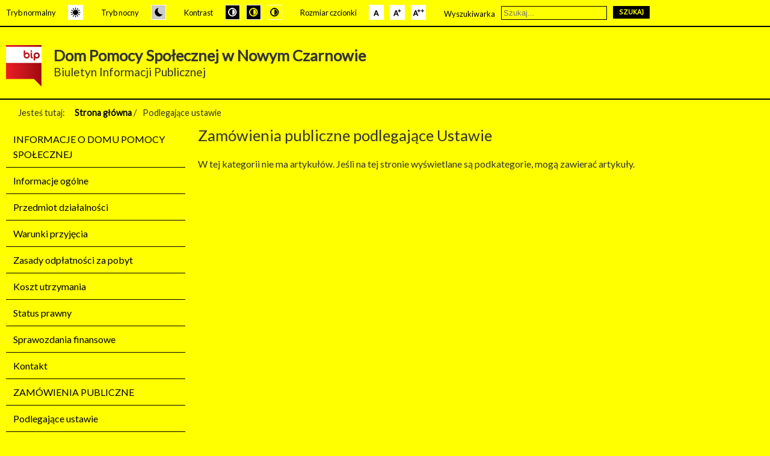

--- FILE ---
content_type: text/html; charset=utf-8
request_url: http://www.dpsnczarnowo.pl/podlegajace-ustawie?contrast=4
body_size: 4060
content:
<!DOCTYPE html>
<html xmlns="http://www.w3.org/1999/xhtml" xml:lang="pl-pl" lang="pl-pl" dir="ltr">
<head>
   <meta name="viewport" content="width=device-width, initial-scale=1.0" />
   <base href="http://www.dpsnczarnowo.pl/podlegajace-ustawie" />
	<meta http-equiv="content-type" content="text/html; charset=utf-8" />
	<meta name="keywords" content="BIP DPS Domu Pomocy Społecznej Nowym Czarnowie Nowe Czarnowo" />
	<meta name="rights" content="DPS w Nowym Czarnowie" />
	<meta name="description" content="BIP Domu Pomocy Społecznej w Nowym Czarnowie" />
	<meta name="generator" content="Joomla! - Open Source Content Management" />
	<title>Podlegające ustawie - BIP DPS w Nowym Czarnowie</title>
	<link href="/podlegajace-ustawie?contrast=4&amp;format=feed&amp;type=rss" rel="alternate" type="application/rss+xml" title="RSS 2.0" />
	<link href="/podlegajace-ustawie?contrast=4&amp;format=feed&amp;type=atom" rel="alternate" type="application/atom+xml" title="Atom 1.0" />
	<link href="/templates/bipdpsnczarnowo/favicon.ico" rel="shortcut icon" type="image/vnd.microsoft.icon" />
	<link href="/templates/bipdpsnczarnowo/css/style.css" rel="stylesheet" type="text/css" />
	<link href="/templates/bipdpsnczarnowo/css/contrast4.css" rel="stylesheet" type="text/css" />
	<link href="/modules/mod_a4w_infociacho/tmpl/css/style6.css" rel="stylesheet" type="text/css" />
	<link href="/templates/bipdpsnczarnowo/css/djmenu.css" rel="stylesheet" type="text/css" />
	<style type="text/css">

		.dj-select {display: none;margin:10px;padding:5px;font-size:1.5em;max-width:95%;height:auto;}
		@media (max-width: 768px) {
  			#dj-main91.allowHide { display: none; }
  			#dj-main91select { display: inline-block; }
		}
	div.mod_search93 input[type="search"]{ width:auto; }
	</style>
	<script src="/media/jui/js/jquery.min.js?b1e5329c9d0305c5c7d48c9335ceab04" type="text/javascript"></script>
	<script src="/media/jui/js/jquery-noconflict.js?b1e5329c9d0305c5c7d48c9335ceab04" type="text/javascript"></script>
	<script src="/media/jui/js/jquery-migrate.min.js?b1e5329c9d0305c5c7d48c9335ceab04" type="text/javascript"></script>
	<script src="/media/system/js/caption.js?b1e5329c9d0305c5c7d48c9335ceab04" type="text/javascript"></script>
	<script src="/modules/mod_a4w_infociacho/tmpl/js/info_ciacho.js" type="text/javascript"></script>
	<script src="/modules/mod_djmenu/assets/js/jquery.djselect.js" type="text/javascript"></script>
	<!--[if lt IE 9]><script src="/media/system/js/html5fallback.js?b1e5329c9d0305c5c7d48c9335ceab04" type="text/javascript"></script><![endif]-->
	<script type="text/javascript">
jQuery(window).on('load',  function() {
				new JCaption('img.caption');
			});jQuery(document).ready(function(){jQuery('#dj-main91').addClass('allowHide')});
	</script>

      <link href="http://fonts.googleapis.com/css?family=Alegreya+Sans&amp;subset=latin,latin-ext" rel="stylesheet" type="text/css">
   <link href="http://fonts.googleapis.com/css?family=Lato&amp;subset=latin,latin-ext" rel="stylesheet" type="text/css">
   <link href="http://maxcdn.bootstrapcdn.com/font-awesome/4.5.0/css/font-awesome.min.css" rel="stylesheet">
   <link rel="stylesheet" href="/css/print.css" media="print">
   <script>
     (function(i,s,o,g,r,a,m){i['GoogleAnalyticsObject']=r;i[r]=i[r]||function(){
     (i[r].q=i[r].q||[]).push(arguments)},i[r].l=1*new Date();a=s.createElement(o),
     m=s.getElementsByTagName(o)[0];a.async=1;a.src=g;m.parentNode.insertBefore(a,m)
     })(window,document,'script','https://www.google-analytics.com/analytics.js','ga');
     ga('create', 'UA-97728149-1', 'auto');
     ga('send', 'pageview');
   </script>
</head>
<body>

<div id="firstnav">
	<ul>
		<li><a href="#go2menu">Przejd&#378; do menu g&#322;&#243;wnego</a></li> 
		<li><a href="#go2content">Przejd&#378; do tre&#347;ci</a></li>
		<li><a href="#go2search">Wyszukiwarka</a></li>
	</ul>
</div>

<div id="topnav">
   <div class="container_12">
      <div class="grid_12">
         <p class="hide">Tryb normalny</p>
         <ul>
         	<li><a href="/podlegajace-ustawie?contrast=0" title="Prze&#322;&#261;cz na tryb normalny"><img src="/templates/bipdpsnczarnowo/images/icon_normal.gif" alt="Tryb normalny" /></a></li>
         </ul>
         <p class="hide">Tryb nocny</p>
         <ul>
         	<li><a href="/podlegajace-ustawie?contrast=1" title="Prze&#322;&#261;cz na tryb nocny"><img src="/templates/bipdpsnczarnowo/images/icon_night.gif" alt="Tryb nocny" /></a></li>
         </ul>
         <p class="hide">Kontrast</p>
         <ul>
            <li><a href="/podlegajace-ustawie?contrast=2" title="Kontrast czarno-bia&#322;y"><img src="/templates/bipdpsnczarnowo/images/icon_contrast_bw.gif" alt="Kontrast czarno-bia&#322;y" /></a></li>
            <li><a href="/podlegajace-ustawie?contrast=3" title="Kontrast czarno-&#380;&#243;&#322;ty"><img src="/templates/bipdpsnczarnowo/images/icon_contrast_by.gif" alt="Kontrast czarno-&#380;&#243;&#322;ty" /></a></li>
            <li><a href="/podlegajace-ustawie?contrast=4" title="Kontrast &#380;&#243;&#322;to-czarny"><img src="/templates/bipdpsnczarnowo/images/icon_contrast_yb.gif" alt="Kontrast &#380;&#243;&#322;to-czarny" /></a></li>
         </ul>
         <p class="hide">Rozmiar czcionki</p>
         <ul class="fontsize">
            <li><a href="/podlegajace-ustawie?fontsize=0" title="Czcionka domy&#347;lna"><img src="/templates/bipdpsnczarnowo/images/icon_font_normal.gif" alt="Czcionka domy&#347;lna" /></a></li>
            <li><a href="/podlegajace-ustawie?fontsize=1" title="Czcionka &#347;rednia"><img src="/templates/bipdpsnczarnowo/images/icon_font_medium.gif" alt="Czcionka &#347;rednia" /></a></li>
            <li><a href="/podlegajace-ustawie?fontsize=2" title="Czcionka du&#380;a"><img src="/templates/bipdpsnczarnowo/images/icon_font_large.gif" alt="Czcionka du&#380;a" /></a></li>
         </ul>
         <div class="search">
            <a id="go2search" class="hideanchor">Wyszukiwarka</a>
            <div class="search mod_search93">
	<form action="/podlegajace-ustawie" method="post" class="form-inline" role="search">
		<label for="mod-search-searchword93" class="element-invisible">Wyszukiwarka</label> <input name="searchword" id="mod-search-searchword93" maxlength="200"  class="inputbox search-query input-medium" type="search" size="20" placeholder="Szukaj..." /> <button class="button btn btn-primary" onclick="this.form.searchword.focus();">Szukaj</button>		<input type="hidden" name="task" value="search" />
		<input type="hidden" name="option" value="com_search" />
		<input type="hidden" name="Itemid" value="101" />
	</form>
</div>

         </div>
      </div>
   </div>
</div>


<div id="top">
   <div class="container_12">
      <div class="logo grid_12">
         <a href="/" title="Biuletyn Informacji Publicznej">
            <img src="/templates/bipdpsnczarnowo/images/bip.png" alt="Biuletyn Informacji Publicznej" />            <h1>Dom Pomocy Społecznej w Nowym Czarnowie</h1>
            <h2>Biuletyn Informacji Publicznej</h2>
         </a>
      </div>
   </div>
</div>

<div id="breadcrumbs">
   <div class="container_12">
      <div class="grid_12">
         <div aria-label="breadcrumbs" role="navigation">
	<ul itemscope itemtype="https://schema.org/BreadcrumbList" class="breadcrumb">
					<li>
				Jesteś tutaj: &#160;
			</li>
		
						<li itemprop="itemListElement" itemscope itemtype="https://schema.org/ListItem">
											<a itemprop="item" href="/" class="pathway"><span itemprop="name">Strona główna</span></a>
					
											<span class="divider">
							/						</span>
										<meta itemprop="position" content="1">
				</li>
							<li itemprop="itemListElement" itemscope itemtype="https://schema.org/ListItem" class="active">
					<span itemprop="name">
						Podlegające ustawie					</span>
					<meta itemprop="position" content="2">
				</li>
				</ul>
</div>

      </div>
   </div>
</div>

<div id="container">
   <div class="container_12">
      <div class="grid_3">
         <div class="mainnav">
            <a id="go2menu" class="hideanchor">Menu g&#322;&#243;wne</a>
            <ul id="dj-main91" class="dj-main"><li class="dj-up itemid115 first separator"><a class="dj-up_a" ><span >Informacje o Domu Pomocy Społecznej</span></a></li>
<li class="dj-up itemid151"><a href="/informacje-ogolne" class="dj-up_a" ><span >Informacje ogólne</span></a></li>
<li class="dj-up itemid152"><a href="/przedmiot-dzialalnosci" class="dj-up_a" ><span >Przedmiot działalności</span></a></li>
<li class="dj-up itemid153"><a href="/warunki-przyjecia" class="dj-up_a" ><span >Warunki przyjęcia</span></a></li>
<li class="dj-up itemid154"><a href="/zasady-odplatnosci-za-pobyt" class="dj-up_a" ><span >Zasady odpłatności za pobyt</span></a></li>
<li class="dj-up itemid128"><a href="/koszt-utrzymania" class="dj-up_a" ><span >Koszt utrzymania</span></a></li>
<li class="dj-up itemid127"><a href="/status-prawny" class="dj-up_a" ><span >Status prawny</span></a></li>
<li class="dj-up itemid180"><a href="/sprawozdania-finansowe" class="dj-up_a" ><span >Sprawozdania finansowe</span></a></li>
<li class="dj-up itemid101"><a href="/" class="dj-up_a" ><span >Kontakt</span></a></li>
<li class="dj-up itemid129 separator"><a class="dj-up_a" ><span >Zamówienia publiczne</span></a></li>
<li class="dj-up itemid130 active"><a href="/podlegajace-ustawie" class="dj-up_a active" ><span >Podlegające ustawie</span></a></li>
<li class="dj-up itemid131"><a href="/nie-podlegajace-ustawie" class="dj-up_a" ><span >Nie podlegające ustawie</span></a></li>
<li class="dj-up itemid132"><a href="/zakonczone" class="dj-up_a" ><span >Zakończone</span></a></li>
<li class="dj-up itemid133"><a href="/plany-zamowien" class="dj-up_a" ><span >Plany zamówień</span></a></li>
<li class="dj-up itemid134 separator"><a class="dj-up_a" ><span >Ogłoszenia</span></a></li>
<li class="dj-up itemid135"><a href="/oferty-pracy" class="dj-up_a" ><span >Oferty pracy</span></a></li>
<li class="dj-up itemid155"><a href="/oferty-pracy-zakonczone" class="dj-up_a" ><span >Oferty pracy zakończone</span></a></li>
<li class="dj-up itemid136"><a href="/pozostale" class="dj-up_a" ><span >Pozostałe</span></a></li>
<li class="dj-up itemid185"><a href="/depozyty" class="dj-up_a" ><span >Depozyty</span></a></li>
<li class="dj-up itemid141 separator"><a class="dj-up_a" ><span >Biuletyn Informacji Publicznej</span></a></li>
<li class="dj-up itemid142"><a href="/o-bip" class="dj-up_a" ><span >O BIP</span></a></li>
<li class="dj-up itemid143"><a href="/instrukcja-obslugi" class="dj-up_a" ><span >Instrukcja obsługi</span></a></li>
<li class="dj-up itemid144"><a href="/redakcja-biuletynu" class="dj-up_a" ><span >Redakcja biuletynu</span></a></li>
<li class="dj-up itemid168"><a href="/ochrona-danych-osobowych" class="dj-up_a" ><span >Ochrona Danych Osobowych</span></a></li>
<li class="dj-up itemid184"><a href="/deklaracja-dostepnosci" class="dj-up_a" ><span >Dostępność</span></a></li>
<li class="dj-up itemid192 separator"><a class="dj-up_a" ><span >Standardy Ochrony Małoletnich</span></a></li>
<li class="dj-up itemid193 last"><a href="/o-bip-2" class="dj-up_a" ><span >Standardy Ochrony Małoletnich</span></a></li>
</ul>
         </div>
         <div class="iconnav">
            <ul class="nav menu mod-list">
<li class="item-124"><a href="https://www.mpips.gov.pl" title="Ministerstwo Rodziny, Pracy i Polityki Społecznej" target="_blank" rel="noopener noreferrer"><img src="/images/iconnav/logo_mrpips.gif" alt="Ministerstwo Rodziny, Pracy i Polityki Społecznej" /></a></li><li class="item-125"><a href="http://bip.gryfino.powiat.pl" title="Starostwo Powiatowe w Gryfinie" target="_blank" rel="noopener noreferrer"><img src="/images/iconnav/logo_starostwo_gryfino.gif" alt="Starostwo Powiatowe w Gryfinie" /></a></li><li class="item-126"><a href="http://www.bip.pcpr-gryfino.pl" title="Powiatowe Centrum Pomocy Rodzinie w Gryfinie" target="_blank" rel="noopener noreferrer"><img src="/images/iconnav/logo_pcpr_gryfino.gif" alt="Powiatowe Centrum Pomocy Rodzinie w Gryfinie" /></a></li></ul>

         </div>
      </div>
      <div class="content grid_9">
         <a id="go2content" class="hideanchor">Tre&#347;&#263; g&#322;&#243;wna</a>
         
         <div id="system-message-container">
	</div>

         <div class="category-list">

<div>
	<div class="govarticle-category">
							<h2>
				Zamówienia publiczne podlegające Ustawie			</h2>
														<div class="category-desc">
												<div class="clr"></div>
			</div>
				

		<p>W tej kategorii nie ma artykułów. Jeśli na tej stronie wyświetlane są podkategorie, mogą zawierać artykuły.</p>
	



			</div>
</div>


</div>

      </div>
   </div>
</div>

<div class="container_12">
   <div class="grid_12">
      <div class="iconnavmobile">
         <ul class="nav menu mod-list">
<li class="item-124"><a href="https://www.mpips.gov.pl" title="Ministerstwo Rodziny, Pracy i Polityki Społecznej" target="_blank" rel="noopener noreferrer"><img src="/images/iconnav/logo_mrpips.gif" alt="Ministerstwo Rodziny, Pracy i Polityki Społecznej" /></a></li><li class="item-125"><a href="http://bip.gryfino.powiat.pl" title="Starostwo Powiatowe w Gryfinie" target="_blank" rel="noopener noreferrer"><img src="/images/iconnav/logo_starostwo_gryfino.gif" alt="Starostwo Powiatowe w Gryfinie" /></a></li><li class="item-126"><a href="http://www.bip.pcpr-gryfino.pl" title="Powiatowe Centrum Pomocy Rodzinie w Gryfinie" target="_blank" rel="noopener noreferrer"><img src="/images/iconnav/logo_pcpr_gryfino.gif" alt="Powiatowe Centrum Pomocy Rodzinie w Gryfinie" /></a></li></ul>

      </div>
   </div>
</div>

<div id="bottom">
   <div class="container_12">
      <div class="grid_2">
         <a href="https://www.bip.gov.pl" target="_blank" title="bip.gov.pl"><img src="/templates/bipdpsnczarnowo/images/logo_bip_glowne.png" alt="bip.gov.pl" /></a>
      </div>
      <div class="grid_8">
         <p>Administrator strony: Agnieszka Kornel - tel.: 91 404 00 50 - e-mail: <a href="mailoto:sekretariat@dpsnczarnowo.pl">sekretariat@dpsnczarnowo.pl</a></p>
      </div>
      <div class="privnav grid_2">
         <ul class="nav menu mod-list">
<li class="item-116"><a href="/polityka-cookies" >Polityka Cookies</a></li></ul>

      </div>
   </div>
</div>

<div id="panel_cookie_dol_lewa" class="panel_cookie ">
<div class="dodatek"> </div>
<div class="dodatek2"> </div>
<div class="tresc">
<!--googleoff: all--><h5 class='title'>Informacje o plikach cookie</h5><!--googleon: all--> 
<!--googleoff: all--><p>Ta strona używa plików Cookies. Dowiedz się więcej o celu ich używania i&nbsp;możliwości zmiany ustawień Cookies w przeglądarce. <a href='/polityka-cookies' class='czytaj-wiecej'>Czytaj więcej...</a></p><!--googleon: all--> 
</div>
<input type="button" id="ukryj" value="UKRYJ" onclick="info_cookie(365,'panel_cookie_dol_lewa');"/>
</div>

</body>
</html>

--- FILE ---
content_type: text/css
request_url: http://www.dpsnczarnowo.pl/templates/bipdpsnczarnowo/css/style.css
body_size: 2421
content:
/*** main elements ***/
html, body, ul, ol, li, p, h1, h2, h3, h4, h5, h6, form, fieldset, a, div, img, input {margin: 0; padding: 0; border: 0;}
html {background: #ffffff; font-family: "Lato", "Alegreya Sans", Arial, Verdana, Helvetica, sans-serif; font-size: 100.0%;}
body {font-size: 1.0em; color: #333333; -webkit-text-size-adjust: none;}

a {color: #1d5184; text-decoration: underline; font-weight: bold;}
a:hover {text-decoration: none;}
:focus {border: 2px solid #ff0000;}
p {font-size: 1.0em; line-height: 1.6; padding: 0 0 20px 0;}
ul, ol {line-height: 1.6; padding: 0 0 0 20px;}
h2, h3, h4, h5, h6 {font-size: 1.6em; margin: 0; padding: 0 0 20px 0; font-weight: normal;}
h2 a, h3 a, h4 a, h5 a, h6 a {font-weight: normal;}
table p, table ul, table ol {padding: 0;}

.clear {clear: both;}
.left {float: left;}
.right {float: right;}
.center {text-align: center;}

.pagination {clear: both; margin: 20px 0 0 0;}
.pagination li {display: inline; padding: 0 10px;}

/*** grid containers ***/
.container_12 {width: 1200px; margin: 0 auto;}
.grid_1, .grid_2, .grid_3, .grid_4, .grid_5, .grid_6, .grid_7, .grid_8, .grid_9, .grid_10, .grid_11, .grid_12 {display: inline; float: left; position: relative; margin-left: 10px; margin-right: 10px;}
.container_12 .grid_1 {width: 80px;}
.container_12 .grid_2 {width: 180px;}
.container_12 .grid_3 {width: 280px;}
.container_12 .grid_4 {width: 380px;}
.container_12 .grid_5 {width: 480px;}
.container_12 .grid_6 {width: 580px;}
.container_12 .grid_7 {width: 680px;}
.container_12 .grid_8 {width: 780px;}
.container_12 .grid_9 {width: 880px;}
.container_12 .grid_10 {width: 980px;}
.container_12 .grid_11 {width: 1080px;}
.container_12 .grid_12 {width: 1180px;}

.container_12 {width: 100%; margin: 0 auto;}
.grid_1, .grid_2, .grid_3, .grid_4, .grid_5, .grid_6, .grid_7, .grid_8, .grid_9, .grid_10, .grid_11, .grid_12 {display: inline; float: left; position: relative; margin: 0 0.8% 0 0.8%;}
.container_12 .grid_1 {width: 6.6%;}
.container_12 .grid_2 {width: 15%;}
.container_12 .grid_3 {width: 23.3%;}
.container_12 .grid_4 {width: 31.6%;}
.container_12 .grid_5 {width: 40%;}
.container_12 .grid_6 {width: 48.3%;}
.container_12 .grid_7 {width: 56.6%;}
.container_12 .grid_8 {width: 65%;}
.container_12 .grid_9 {width: 73.3%;}
.container_12 .grid_10 {width: 81.6%;}
.container_12 .grid_11 {width: 90%;}
.container_12 .grid_12 {width: 98.3%;}

/*** main containers ***/
#topnav, #top, #container, #bottom {width: 100%; clear: both;}
#top {height: auto; background: #f2f2f2; overflow: hidden; border-bottom: 2px solid #cccccc; margin-bottom: 15px;}
#top img {margin: 30px 20px 20px 0; float: left;}
#top a {text-decoration: none; color: #333333;}
#top h1 {padding: 35px 0 5px 0; font-size: 1.6em; line-height: 1.0;}
#top h2 {padding: 0; font-size: 1.2em; line-height: 1.0; font-weight: 100;}
#container {overflow: hidden;}
.content img {max-width: 100%;}
.content .inputbox {background: none; color: #333333; line-height: 1.0; padding: 3px 3px 3px 3px; border: 1px solid #333333; margin: 0 10px 0 0;}
.content .searchintro p {clear: both; font-size: 1.0em; padding: 5px 0;}
td.list-date.small {white-space: nowrap;}
#bottom {height: auto; background: #f2f2f2; overflow: hidden; border-top: 2px solid #cccccc; margin-top: 25px;}
#bottom img {margin: 3px 0;}
#bottom p {padding: 13px 0 0 0;}

/*** first nav ***/
#firstnav ul {margin: 0; padding: 0; position: absolute; top: 0; list-style: none;}
#firstnav ul a {display: inline; left: -9000em; padding: 5px 10px; font-size: 1.3em; position: absolute; text-decoration:none; z-index: 100; width: 200px; text-align: center;}
#firstnav ul a:hover, #firstnav ul a:focus, #firstnav ul a:active {background: #000000; border: 2px solid #ffffff; color:#ffffff; left: 0; top: 0; position: absolute; font-weight: normal;}
.hideanchor {position: absolute; top: 0; left: -10000em; width: 1px; height: 1px;}

/*** top nav ***/
#topnav {height: auto; background: #10223e; overflow: hidden; color: #ffffff;}
#topnav .hide {font-size: 0.8em; line-height: 1.0; padding: 15px 0 0 0; float: left;}
#topnav ul {float: left; list-style: none; margin: 0 20px 0 0;}
#topnav li {float: left; margin: 0; padding: 0 10px 0 0;}
#topnav a {text-decoration: none;}
#topnav img {height: 25px; margin-top: 8px;}

/*** search ***/
#topnav .search {float: left; margin: 5px 0;}
#topnav .search label {font-size: 0.8em; line-height: 1.0; padding: 7px 10px 0 0; float: left;}
#topnav .search .inputbox {background: none; color: #ffffff; font-size: 0.8em; line-height: 1.0; padding: 3px 3px 3px 3px; float: left; border: 1px solid #ffffff; margin: 0 10px 0 0;}
#topnav button {background: #ffffff; font-size: 0.8em; font-weight: bold; line-height: 1.0; padding: 5px 10px 4px 10px; float: left; border: 0; font-family: "Alegreya Sans", Arial, Verdana, Helvetica, sans-serif; text-transform: uppercase;}

/*** breadcrumbs ***/
#breadcrumbs ul {float: left; list-style: none; margin-bottom: 15px;}
#breadcrumbs li {float: left; font-size: 0.9em; line-height: 1.0; padding: 0 10px 0 0;}
#breadcrumbs a {text-decoration: none;}
#breadcrumbs a:hover {text-decoration: underline;}

/*** main nav ***/
.mainnav {overflow: hidden;}
.mainnav ul {list-style: none; margin: 0; padding: 0;}
.mainnav li {float: left; margin: 0; padding: 0; width: 100%; background: #1a4877; border-bottom: 1px solid #ffffff;}
.mainnav li a {font-weight: normal; color: #ffffff; display: block; margin: 0; padding: 9px 12px; float: left; text-decoration: none; width: 100%;}
.mainnav li a:hover {color: #ffff00;}
.mainnav li a:active {background: #f2f2f2; color: #333333;}
.mainnav li:hover {text-decoration: none; background: #2b77c3;}
.mainnav li.separator {font-weight: normal; color: #ffffff; display: block; margin: 0; padding: 0; float: left; text-transform: uppercase; background: #10223e;}
.mainnav li.separator:hover {background: #10223e;}
.mainnav li.separator a:hover {color: #ffffff;}
.mainnav ul ul {display: none; width: 100%; position: absolute; left: 100%; margin-top: 0; z-index: 100;}
.mainnav ul li:hover ul {display: block;}
.mainnav ul ul li {background: #1a4877; border-left: 1px solid #ffffff;}
.mainnav ul ul li a {font-weight: normal; color: #ffffff; display: block; margin: 0; padding: 9px 12px; float: left; text-decoration: none; width: 100%;}
.mainnav li ul li a:hover {color: #ffff00;}
.mainnav li ul li a:active {background: #f2f2f2; color: #333333;}
.mainnav li ul li:hover {text-decoration: none; background: #2b77c3;}

/*** icon nav ***/
.iconnav {overflow: hidden;}
.iconnav ul {list-style: none; margin: 0; padding: 0;}
.iconnav li {float: left; margin: 0; padding: 0; width: 100%; height: auto;}
.iconnav li a {display: block; margin: 0; padding: 9px 12px; float: left; text-decoration: none; width: 90%;}
.iconnav li a img {max-width: 100%;}
.iconnav li:hover {text-decoration: none;}
.iconnavmobile {display: none;}

/*** icons print email ***/
.icons li {list-style: none;}
.icons a {color: #333333; font-size: 0.8em; text-decoration: none;}

/*** attachments ***/
.attachments-group ul {padding: 0 0 10px 30px;}

/*** gov article ***/
.accordion-group {background: #f2f2f2; overflow: hidden; border-top: 1px solid #cccccc; border-bottom: 1px solid #cccccc; margin-bottom: 5px; font-size: 0.9em;}
.accordion-heading {margin: 10px 10px 0 10px;}
.accordion-heading a {color: #333333; font-size: 1.0em; text-decoration: none;}
.accordion-group dd {padding: 0 0 10px 0;}
.accordion-group p {padding: 0 0 0 40px;}
.accordion-group li {padding: 0 0 0 10px; list-style: none;}
.accordion-group table {margin: 5px 10px 5px 40px;}
.accordion-group table tr th {padding: 3px 15px 3px 15px; border-top: 1px solid #cccccc; font-weight: bold;}
.accordion-group table tr td {padding: 3px 15px 3px 15px; border-top: 1px solid #cccccc;}

/*** gov article list ***/
.govarticle-category table tr td {padding: 3px 5px 3px 5px;}

/*** filter ***/
.filter-search .inputbox {background: none; font-size: 0.9em; line-height: 1.0; padding: 3px 3px 3px 3px; border: 1px solid #999999; margin: 0 10px 0 0;}
.filter-search .chzn-container {width: 300px;}

/*** priv nav ***/
.privnav ul {list-style: none; margin: 0; padding: 0;}
.privnav li {float: right; margin: 0; padding: 0;}
.privnav li a {text-transform: uppercase; font-size: 0.8em; font-weight: bold; display: inline; margin: 0; padding: 18px 13px; float: left; text-decoration: none;}
.privnav li a:hover {text-decoration: underline;}

/***************** tablet 769-1200 ********************/
@media only screen and (min-width: 769px) and (max-width: 1200px) {
.container_12 {width: 100%; margin: 0 auto;}
.grid_1, .grid_2, .grid_3, .grid_4, .grid_5, .grid_6, .grid_7, .grid_8, .grid_9, .grid_10, .grid_11, .grid_12 {display: inline; float: left; position: relative; margin: 0 0.8% 0 0.8%;}
.container_12 .grid_1 {width: 6.6%;}
.container_12 .grid_2 {width: 15%;}
.container_12 .grid_3 {width: 23.3%;}
.container_12 .grid_4 {width: 31.6%;}
.container_12 .grid_5 {width: 40%;}
.container_12 .grid_6 {width: 48.3%;}
.container_12 .grid_7 {width: 56.6%;}
.container_12 .grid_8 {width: 65%;}
.container_12 .grid_9 {width: 73.3%;}
.container_12 .grid_10 {width: 81.6%;}
.container_12 .grid_11 {width: 90%;}
.container_12 .grid_12 {width: 98.3%;}
.hide {display: none;}
#topnav .search label {display: none;}
}

/***************** smartphone 481-769 ********************/
@media only screen and (min-width: 481px) and (max-width: 769px) {
p {padding: 0 20px 20px 20px;}
ul, ol {padding: 0 20px 0 30px;}
h2, h3, h4, h5, h6 {font-size: 1.4em; padding: 20px 20px 20px 20px;}
.container_12 {width: 100%; margin: 0 auto;}
.grid_1, .grid_2, .grid_3, .grid_4, .grid_5, .grid_6, .grid_7, .grid_8, .grid_9, .grid_10, .grid_11, .grid_12 {float: none; position: relative; width: 98%; margin: 0 0 0 2%;}
.hide {display: none;}
#topnav .search label {display: none;}
#topnav ul {float: left; list-style: none; margin: 0; padding: 0 5px;}
#topnav li {float: left; margin: 0; padding: 0 7px 0 0;}
#topnav .search .inputbox {background: none; color: #ffffff; font-size: 0.8em; line-height: 1.0; padding: 3px 3px 3px 3px; float: left; border: 1px solid #ffffff; margin: 0 10px 0 10px;}
#top {margin-bottom: 1px;}
#top img {margin: 20px 10px 10px 10px; float: left; width: 40px;}
#top h1 {padding: 5px 5px 5px 5px; font-size: 1.0em; line-height: 1.0;}
#top h2 {padding: 0; font-size: 1.0em; line-height: 1.0; font-weight: 100;}
#breadcrumbs ul {margin: 0;}
#breadcrumbs li {padding: 10px 0 10px 0;}
.mainnav select {-webkit-appearance: menulist; box-sizing: border-box; align-items: center; white-space: pre; -webkit-rtl-ordering: logical; cursor: default; color: #ffffff; background-color: #1a4877; border: 0; text-align: center;}
.dj-select {display: none; margin: 0 0 0 20px; padding: 5px 10px; font-size: 1.3em; width: 90%; height: auto;}
.iconnav {display: none;}
.iconnavmobile {display: block;}
.iconnavmobile ul {list-style: none; margin: 0; padding: 0;}
.iconnavmobile li {float: left; margin: 0; padding: 0; width: 100%; height: auto;}
.iconnavmobile li a {display: block; margin: 0; padding: 9px 12px; float: left; text-decoration: none; width: 90%;}
.iconnavmobile li a img {max-width: 100%;}
.iconnavmobile li:hover {text-decoration: none;}
.attachments-group ul {padding: 0 20px 10px 40px;}
.attachments-heading {padding: 0 20px;}
#bottom img {margin: 10px 15px 0 15px;}
#bottom p {padding: 5px 20px 0 20px;}
.privnav li a {padding: 0 20px 10px 10px;}
}

/***************** phone 241-480 ********************/
@media only screen and (max-width: 480px) {
p {padding: 0 20px 20px 20px;}
ul, ol {padding: 0 20px 0 30px;}
h2, h3, h4, h5, h6 {font-size: 1.4em; padding: 20px 20px 20px 20px;}
.container_12 {width: 100%; margin: 0 auto;}
.grid_1, .grid_2, .grid_3, .grid_4, .grid_5, .grid_6, .grid_7, .grid_8, .grid_9, .grid_10, .grid_11, .grid_12 {float: none; position: relative; width: 98%; margin: 0 0 0 2%;}
.hide {display: none;}
#topnav .search label {display: none;}
#topnav ul {float: left; list-style: none; margin: 0; padding: 0 5px;}
#topnav li {float: left; margin: 0; padding: 0 7px 0 0;}
#topnav .search .inputbox {background: none; color: #ffffff; font-size: 0.8em; line-height: 1.0; padding: 3px 3px 3px 3px; float: left; border: 1px solid #ffffff; margin: 0 10px 0 10px;}
#top img {margin: 20px 5px 20px 5px; float: left; width: 40px;}
#top h1 {padding: 1px 5px 5px 5px; font-size: 1.0em; line-height: 1.0;}
#top h2 {padding: 0; font-size: 1.0em; line-height: 1.0; font-weight: 100;}
#breadcrumbs ul {margin: 0;}
#breadcrumbs li {padding: 0 0 10px 0;}
.mainnav select {-webkit-appearance: menulist; box-sizing: border-box; align-items: center; white-space: pre; -webkit-rtl-ordering: logical; cursor: default; color: #ffffff; background-color: #1a4877; border: 0; text-align: center; margin: 0;}
.dj-select {display: none; margin: 0 0 0 20px; padding: 10px 10px; font-size: 1.2em; width: 90%; height: auto;}
.iconnav {display: none;}
.iconnavmobile {display: block;}
.iconnavmobile ul {list-style: none; margin: 0; padding: 0;}
.iconnavmobile li {float: left; margin: 0; padding: 0; width: 100%; height: auto;}
.iconnavmobile li a {display: block; margin: 0; padding: 9px 12px; float: left; text-decoration: none; width: 90%;}
.iconnavmobile li a img {max-width: 100%;}
.iconnavmobile li:hover {text-decoration: none;}
.attachments-group ul {padding: 0 20px 10px 40px;}
.attachments-heading {padding: 0 20px;}
#bottom img {margin: 10px 15px 0 15px;}
#bottom p {padding: 5px 20px 0 20px;}
.privnav li a {padding: 0 20px 10px 10px;}
}



--- FILE ---
content_type: text/css
request_url: http://www.dpsnczarnowo.pl/templates/bipdpsnczarnowo/css/contrast4.css
body_size: 522
content:
html, #topnav, #top, #bottom {background: #ffff00; color: #000000;}
a {color: #000000; text-decoration: underline; font-weight: bold;}
a:hover {text-decoration: none; color: #000000;}
#top {border-bottom: 2px solid #000000; border-top: 2px solid #000000;}
#bottom {border-top: 2px solid #000000;}
#topnav .search .inputbox {color: #000000; font-size: 0.8em; border: 1px solid #000000;}
#topnav button {background: #000000; color: #ffff00;}
.mainnav li {background: #ffff00; border-bottom: 1px solid #000000;}
.mainnav li a {color: #000000;}
.mainnav li a:hover {color: #ffff00;}
.mainnav li:hover {background: #000000;}
.mainnav li.separator {background: #ffff00;}
.mainnav li.separator:hover {background: #ffff00;}
.mainnav li.separator a {color: #000000;}
.mainnav li.separator a:hover {color: #000000;}
.mainnav ul ul {border-top: 1px solid #000000;}
.mainnav ul ul li a {font-weight: normal; color: #000000; display: block; margin: 0; padding: 9px 12px; float: left; text-decoration: none; width: 100%;}
.mainnav ul ul li {background: #ffff00; border-left: 1px solid #000000;}
.mainnav ul li:hover {background: #000000;}
.mainnav li ul li:hover {text-decoration: none; background: #000000;}
.icons a {color: #000000;}
.accordion-group {background: #ffff00; border-top: 1px solid #000000; border-bottom: 1px solid #000000;}
.accordion-heading a {color: #000000;}
.accordion-group table tr th {border-top: 1px solid #000000;}
.accordion-group table tr td {border-top: 1px solid #000000;}
/***************** smartphone 481-769 ********************/
@media only screen and (min-width: 481px) and (max-width: 769px) {
.mainnav select {color: #000000; background-color: #ffff00; border: 1px solid #000000;}
}
/***************** phone 241-480 ********************/
@media only screen and (max-width: 480px) {
.mainnav select {color: #000000; background-color: #ffff00; border: 1px solid #000000;}
}

--- FILE ---
content_type: text/plain
request_url: https://www.google-analytics.com/j/collect?v=1&_v=j102&a=2095236308&t=pageview&_s=1&dl=http%3A%2F%2Fwww.dpsnczarnowo.pl%2Fpodlegajace-ustawie%3Fcontrast%3D4&ul=en-us%40posix&dt=Podlegaj%C4%85ce%20ustawie%20-%20BIP%20DPS%20w%20Nowym%20Czarnowie&sr=1280x720&vp=1280x720&_u=IEBAAEABAAAAACAAI~&jid=1206595640&gjid=604102206&cid=968330084.1762867726&tid=UA-97728149-1&_gid=791360579.1762867726&_r=1&_slc=1&z=1474976275
body_size: -450
content:
2,cG-F1C6KPLMKR